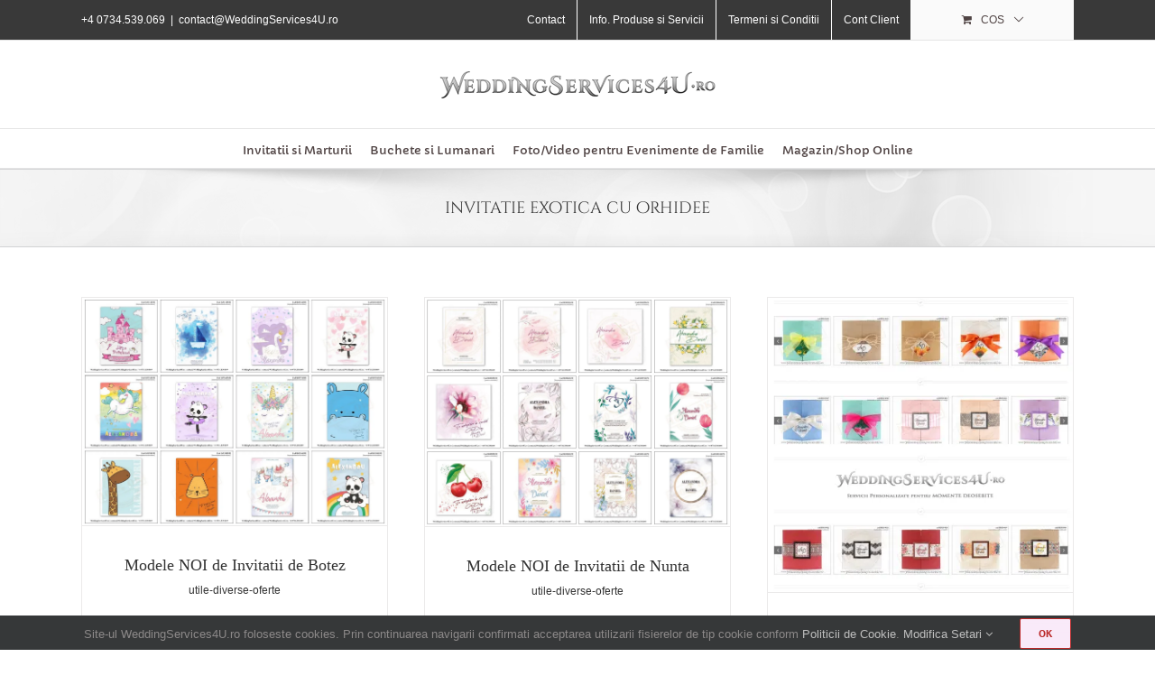

--- FILE ---
content_type: text/html; charset=UTF-8
request_url: https://weddingservices4u.ro/tag/invitatie-exotica-cu-orhidee/
body_size: 14113
content:
<!DOCTYPE html>
<html class="avada-html-layout-wide avada-html-header-position-top avada-html-is-archive" lang="ro-RO" prefix="og: http://ogp.me/ns# fb: http://ogp.me/ns/fb#">
<head>
<meta http-equiv="X-UA-Compatible" content="IE=edge" />
<meta http-equiv="Content-Type" content="text/html; charset=utf-8"/>
<meta name="viewport" content="width=device-width, initial-scale=1" />
<meta name='robots' content='index, follow, max-image-preview:large, max-snippet:-1, max-video-preview:-1' />
<!-- This site is optimized with the Yoast SEO plugin v26.5 - https://yoast.com/wordpress/plugins/seo/ -->
<title>invitatie exotica cu orhidee Archives | WeddingServices4U.ro</title>
<link rel="canonical" href="https://weddingservices4u.ro/tag/invitatie-exotica-cu-orhidee/" />
<meta property="og:locale" content="ro_RO" />
<meta property="og:type" content="article" />
<meta property="og:title" content="invitatie exotica cu orhidee Archives | WeddingServices4U.ro" />
<meta property="og:url" content="https://weddingservices4u.ro/tag/invitatie-exotica-cu-orhidee/" />
<meta property="og:site_name" content="WeddingServices4U.ro" />
<meta property="og:image" content="https://i0.wp.com/weddingservices4u.ro/ws4u/wp-content/uploads/2024/12/WeddingServices4U.ro-Servicii-Personalizate-pentru-Momente-Deosebite.jpg?fit=2000%2C1202&ssl=1" />
<meta property="og:image:width" content="2000" />
<meta property="og:image:height" content="1202" />
<meta property="og:image:type" content="image/jpeg" />
<meta name="twitter:card" content="summary_large_image" />
<script type="application/ld+json" class="yoast-schema-graph">{"@context":"https://schema.org","@graph":[{"@type":"CollectionPage","@id":"https://weddingservices4u.ro/tag/invitatie-exotica-cu-orhidee/","url":"https://weddingservices4u.ro/tag/invitatie-exotica-cu-orhidee/","name":"invitatie exotica cu orhidee Archives | WeddingServices4U.ro","isPartOf":{"@id":"https://weddingservices4u.ro/#website"},"primaryImageOfPage":{"@id":"https://weddingservices4u.ro/tag/invitatie-exotica-cu-orhidee/#primaryimage"},"image":{"@id":"https://weddingservices4u.ro/tag/invitatie-exotica-cu-orhidee/#primaryimage"},"thumbnailUrl":"https://i0.wp.com/weddingservices4u.ro/ws4u/wp-content/uploads/2022/03/%40-Invitatii-de-BOTEZ-Modele-NOI-01.jpg?fit=1403%2C1047&ssl=1","breadcrumb":{"@id":"https://weddingservices4u.ro/tag/invitatie-exotica-cu-orhidee/#breadcrumb"},"inLanguage":"ro-RO"},{"@type":"ImageObject","inLanguage":"ro-RO","@id":"https://weddingservices4u.ro/tag/invitatie-exotica-cu-orhidee/#primaryimage","url":"https://i0.wp.com/weddingservices4u.ro/ws4u/wp-content/uploads/2022/03/%40-Invitatii-de-BOTEZ-Modele-NOI-01.jpg?fit=1403%2C1047&ssl=1","contentUrl":"https://i0.wp.com/weddingservices4u.ro/ws4u/wp-content/uploads/2022/03/%40-Invitatii-de-BOTEZ-Modele-NOI-01.jpg?fit=1403%2C1047&ssl=1","width":1403,"height":1047},{"@type":"BreadcrumbList","@id":"https://weddingservices4u.ro/tag/invitatie-exotica-cu-orhidee/#breadcrumb","itemListElement":[{"@type":"ListItem","position":1,"name":"Prima pagină","item":"https://weddingservices4u.ro/"},{"@type":"ListItem","position":2,"name":"invitatie exotica cu orhidee"}]},{"@type":"WebSite","@id":"https://weddingservices4u.ro/#website","url":"https://weddingservices4u.ro/","name":"WeddingServices4U.ro","description":"Servicii Personalizate pentru Momente si Evenimente Deosebite","publisher":{"@id":"https://weddingservices4u.ro/#organization"},"potentialAction":[{"@type":"SearchAction","target":{"@type":"EntryPoint","urlTemplate":"https://weddingservices4u.ro/?s={search_term_string}"},"query-input":{"@type":"PropertyValueSpecification","valueRequired":true,"valueName":"search_term_string"}}],"inLanguage":"ro-RO"},{"@type":"Organization","@id":"https://weddingservices4u.ro/#organization","name":"WeddingServices4U.ro","url":"https://weddingservices4u.ro/","logo":{"@type":"ImageObject","inLanguage":"ro-RO","@id":"https://weddingservices4u.ro/#/schema/logo/image/","url":"https://i0.wp.com/weddingservices4u.ro/ws4u/wp-content/uploads/2024/12/WeddingServices4U.ro-Servicii-Personalizate-pentru-Momente-Deosebite.jpg?fit=2000%2C1202&ssl=1","contentUrl":"https://i0.wp.com/weddingservices4u.ro/ws4u/wp-content/uploads/2024/12/WeddingServices4U.ro-Servicii-Personalizate-pentru-Momente-Deosebite.jpg?fit=2000%2C1202&ssl=1","width":2000,"height":1202,"caption":"WeddingServices4U.ro"},"image":{"@id":"https://weddingservices4u.ro/#/schema/logo/image/"},"sameAs":["https://www.facebook.com/WeddingServices4U/","https://www.facebook.com/InvitatiiMarturiiNuntaBotez/","https://www.facebook.com/BucheteLumanariNuntaBotez/"]}]}</script>
<!-- / Yoast SEO plugin. -->
<link rel='dns-prefetch' href='//challenges.cloudflare.com' />
<link rel='preconnect' href='//i0.wp.com' />
<link rel="shortcut icon" href="https://weddingservices4u.ro/ws4u/wp-content/uploads/2015/12/ico.png" type="image/x-icon" />
<meta property="og:locale" content="ro_RO"/>
<meta property="og:type" content="article"/>
<meta property="og:site_name" content="WeddingServices4U.ro"/>
<meta property="og:title" content="invitatie exotica cu orhidee Archives | WeddingServices4U.ro"/>
<meta property="og:url" content="https://weddingservices4u.ro/modele-noi-de-invitatii-de-botez/"/>
<meta property="og:image" content="https://i0.wp.com/weddingservices4u.ro/ws4u/wp-content/uploads/2022/03/%40-Invitatii-de-BOTEZ-Modele-NOI-01.jpg?fit=1403%2C1047&ssl=1"/>
<meta property="og:image:width" content="1403"/>
<meta property="og:image:height" content="1047"/>
<meta property="og:image:type" content="image/jpeg"/>
<style id='wp-img-auto-sizes-contain-inline-css' type='text/css'>
img:is([sizes=auto i],[sizes^="auto," i]){contain-intrinsic-size:3000px 1500px}
/*# sourceURL=wp-img-auto-sizes-contain-inline-css */
</style>
<style id='woocommerce-inline-inline-css' type='text/css'>
.woocommerce form .form-row .required { visibility: visible; }
/*# sourceURL=woocommerce-inline-inline-css */
</style>
<!-- <link rel='stylesheet' id='brands-styles-css' href='https://weddingservices4u.ro/ws4u/wp-content/plugins/woocommerce/assets/css/brands.css?ver=10.3.6' type='text/css' media='all' /> -->
<!-- <link rel='stylesheet' id='fusion-dynamic-css-css' href='https://weddingservices4u.ro/ws4u/wp-content/uploads/fusion-styles/d18a7b2dbb87b991a74884788d73c4a3.min.css?ver=3.14' type='text/css' media='all' /> -->
<link rel="stylesheet" type="text/css" href="//weddingservices4u.ro/ws4u/wp-content/cache/wpfc-minified/2bqiplck/6ei9t.css" media="all"/>
<script src='//weddingservices4u.ro/ws4u/wp-content/cache/wpfc-minified/l1i5cjx1/6ei9t.js' type="text/javascript"></script>
<!-- <script type="text/javascript" src="https://weddingservices4u.ro/ws4u/wp-includes/js/jquery/jquery.min.js?ver=3.7.1" id="jquery-core-js"></script> -->
<!-- <script type="text/javascript" src="https://weddingservices4u.ro/ws4u/wp-content/plugins/woocommerce/assets/js/jquery-blockui/jquery.blockUI.min.js?ver=2.7.0-wc.10.3.6" id="wc-jquery-blockui-js" defer="defer" data-wp-strategy="defer"></script> -->
<script type="text/javascript" id="wc-add-to-cart-js-extra">
/* <![CDATA[ */
var wc_add_to_cart_params = {"ajax_url":"/ws4u/wp-admin/admin-ajax.php","wc_ajax_url":"/?wc-ajax=%%endpoint%%","i18n_view_cart":"Vezi Cosul","cart_url":"https://weddingservices4u.ro/cart/","is_cart":"","cart_redirect_after_add":"no"};
//# sourceURL=wc-add-to-cart-js-extra
/* ]]> */
</script>
<script src='//weddingservices4u.ro/ws4u/wp-content/cache/wpfc-minified/78lgtqnm/6ei9t.js' type="text/javascript"></script>
<!-- <script type="text/javascript" src="https://weddingservices4u.ro/ws4u/wp-content/plugins/woocommerce/assets/js/frontend/add-to-cart.min.js?ver=10.3.6" id="wc-add-to-cart-js" defer="defer" data-wp-strategy="defer"></script> -->
<!-- <script type="text/javascript" src="https://weddingservices4u.ro/ws4u/wp-content/plugins/woocommerce/assets/js/js-cookie/js.cookie.min.js?ver=2.1.4-wc.10.3.6" id="wc-js-cookie-js" defer="defer" data-wp-strategy="defer"></script> -->
<script type="text/javascript" id="woocommerce-js-extra">
/* <![CDATA[ */
var woocommerce_params = {"ajax_url":"/ws4u/wp-admin/admin-ajax.php","wc_ajax_url":"/?wc-ajax=%%endpoint%%","i18n_password_show":"Show password","i18n_password_hide":"Hide password"};
//# sourceURL=woocommerce-js-extra
/* ]]> */
</script>
<script src='//weddingservices4u.ro/ws4u/wp-content/cache/wpfc-minified/8kylq9ac/bn910.js' type="text/javascript"></script>
<!-- <script type="text/javascript" src="https://weddingservices4u.ro/ws4u/wp-content/plugins/woocommerce/assets/js/frontend/woocommerce.min.js?ver=10.3.6" id="woocommerce-js" defer="defer" data-wp-strategy="defer"></script> -->
<meta name="generator" content="performant-translations 1.2.0">
<!-- This code is added by Analytify (7.1.3) https://analytify.io/ !-->
<!-- <script async src="https://weddingservices4u.ro/ws4u/wp-content/uploads/analytify/8b88091c.js?id=G-JZHB9FB47D"></script> -->
<script>
window.dataLayer = window.dataLayer || [];
function gtag(){dataLayer.push(arguments);}
gtag('js', new Date());
const configuration = {"anonymize_ip":"true","forceSSL":"true","allow_display_features":"true","debug_mode":true};
const gaID = 'G-JZHB9FB47D';
gtag('config', gaID, configuration);
</script>
<!-- This code is added by Analytify (7.1.3) !--><style type="text/css" id="css-fb-visibility">@media screen and (max-width: 640px){.fusion-no-small-visibility{display:none !important;}body .sm-text-align-center{text-align:center !important;}body .sm-text-align-left{text-align:left !important;}body .sm-text-align-right{text-align:right !important;}body .sm-text-align-justify{text-align:justify !important;}body .sm-flex-align-center{justify-content:center !important;}body .sm-flex-align-flex-start{justify-content:flex-start !important;}body .sm-flex-align-flex-end{justify-content:flex-end !important;}body .sm-mx-auto{margin-left:auto !important;margin-right:auto !important;}body .sm-ml-auto{margin-left:auto !important;}body .sm-mr-auto{margin-right:auto !important;}body .fusion-absolute-position-small{position:absolute;top:auto;width:100%;}.awb-sticky.awb-sticky-small{ position: sticky; top: var(--awb-sticky-offset,0); }}@media screen and (min-width: 641px) and (max-width: 1024px){.fusion-no-medium-visibility{display:none !important;}body .md-text-align-center{text-align:center !important;}body .md-text-align-left{text-align:left !important;}body .md-text-align-right{text-align:right !important;}body .md-text-align-justify{text-align:justify !important;}body .md-flex-align-center{justify-content:center !important;}body .md-flex-align-flex-start{justify-content:flex-start !important;}body .md-flex-align-flex-end{justify-content:flex-end !important;}body .md-mx-auto{margin-left:auto !important;margin-right:auto !important;}body .md-ml-auto{margin-left:auto !important;}body .md-mr-auto{margin-right:auto !important;}body .fusion-absolute-position-medium{position:absolute;top:auto;width:100%;}.awb-sticky.awb-sticky-medium{ position: sticky; top: var(--awb-sticky-offset,0); }}@media screen and (min-width: 1025px){.fusion-no-large-visibility{display:none !important;}body .lg-text-align-center{text-align:center !important;}body .lg-text-align-left{text-align:left !important;}body .lg-text-align-right{text-align:right !important;}body .lg-text-align-justify{text-align:justify !important;}body .lg-flex-align-center{justify-content:center !important;}body .lg-flex-align-flex-start{justify-content:flex-start !important;}body .lg-flex-align-flex-end{justify-content:flex-end !important;}body .lg-mx-auto{margin-left:auto !important;margin-right:auto !important;}body .lg-ml-auto{margin-left:auto !important;}body .lg-mr-auto{margin-right:auto !important;}body .fusion-absolute-position-large{position:absolute;top:auto;width:100%;}.awb-sticky.awb-sticky-large{ position: sticky; top: var(--awb-sticky-offset,0); }}</style>	<noscript><style>.woocommerce-product-gallery{ opacity: 1 !important; }</style></noscript>
<script type="text/javascript">
var doc = document.documentElement;
doc.setAttribute( 'data-useragent', navigator.userAgent );
</script>
<style id='global-styles-inline-css' type='text/css'>
:root{--wp--preset--aspect-ratio--square: 1;--wp--preset--aspect-ratio--4-3: 4/3;--wp--preset--aspect-ratio--3-4: 3/4;--wp--preset--aspect-ratio--3-2: 3/2;--wp--preset--aspect-ratio--2-3: 2/3;--wp--preset--aspect-ratio--16-9: 16/9;--wp--preset--aspect-ratio--9-16: 9/16;--wp--preset--color--black: #000000;--wp--preset--color--cyan-bluish-gray: #abb8c3;--wp--preset--color--white: #ffffff;--wp--preset--color--pale-pink: #f78da7;--wp--preset--color--vivid-red: #cf2e2e;--wp--preset--color--luminous-vivid-orange: #ff6900;--wp--preset--color--luminous-vivid-amber: #fcb900;--wp--preset--color--light-green-cyan: #7bdcb5;--wp--preset--color--vivid-green-cyan: #00d084;--wp--preset--color--pale-cyan-blue: #8ed1fc;--wp--preset--color--vivid-cyan-blue: #0693e3;--wp--preset--color--vivid-purple: #9b51e0;--wp--preset--color--awb-color-1: rgba(255,255,255,1);--wp--preset--color--awb-color-2: rgba(246,246,246,1);--wp--preset--color--awb-color-3: rgba(235,234,234,1);--wp--preset--color--awb-color-4: rgba(224,222,222,1);--wp--preset--color--awb-color-5: rgba(160,206,78,1);--wp--preset--color--awb-color-6: rgba(116,116,116,1);--wp--preset--color--awb-color-7: rgba(191,43,93,1);--wp--preset--color--awb-color-8: rgba(51,51,51,1);--wp--preset--color--awb-color-custom-10: rgba(186,40,40,1);--wp--preset--color--awb-color-custom-11: rgba(191,191,191,1);--wp--preset--color--awb-color-custom-12: rgba(2,0,0,1);--wp--preset--color--awb-color-custom-13: rgba(248,248,248,1);--wp--preset--color--awb-color-custom-14: rgba(249,249,249,1);--wp--preset--color--awb-color-custom-15: rgba(54,56,57,1);--wp--preset--color--awb-color-custom-16: rgba(140,137,137,1);--wp--preset--color--awb-color-custom-17: rgba(235,234,234,0.8);--wp--preset--color--awb-color-custom-18: rgba(232,232,232,1);--wp--preset--gradient--vivid-cyan-blue-to-vivid-purple: linear-gradient(135deg,rgb(6,147,227) 0%,rgb(155,81,224) 100%);--wp--preset--gradient--light-green-cyan-to-vivid-green-cyan: linear-gradient(135deg,rgb(122,220,180) 0%,rgb(0,208,130) 100%);--wp--preset--gradient--luminous-vivid-amber-to-luminous-vivid-orange: linear-gradient(135deg,rgb(252,185,0) 0%,rgb(255,105,0) 100%);--wp--preset--gradient--luminous-vivid-orange-to-vivid-red: linear-gradient(135deg,rgb(255,105,0) 0%,rgb(207,46,46) 100%);--wp--preset--gradient--very-light-gray-to-cyan-bluish-gray: linear-gradient(135deg,rgb(238,238,238) 0%,rgb(169,184,195) 100%);--wp--preset--gradient--cool-to-warm-spectrum: linear-gradient(135deg,rgb(74,234,220) 0%,rgb(151,120,209) 20%,rgb(207,42,186) 40%,rgb(238,44,130) 60%,rgb(251,105,98) 80%,rgb(254,248,76) 100%);--wp--preset--gradient--blush-light-purple: linear-gradient(135deg,rgb(255,206,236) 0%,rgb(152,150,240) 100%);--wp--preset--gradient--blush-bordeaux: linear-gradient(135deg,rgb(254,205,165) 0%,rgb(254,45,45) 50%,rgb(107,0,62) 100%);--wp--preset--gradient--luminous-dusk: linear-gradient(135deg,rgb(255,203,112) 0%,rgb(199,81,192) 50%,rgb(65,88,208) 100%);--wp--preset--gradient--pale-ocean: linear-gradient(135deg,rgb(255,245,203) 0%,rgb(182,227,212) 50%,rgb(51,167,181) 100%);--wp--preset--gradient--electric-grass: linear-gradient(135deg,rgb(202,248,128) 0%,rgb(113,206,126) 100%);--wp--preset--gradient--midnight: linear-gradient(135deg,rgb(2,3,129) 0%,rgb(40,116,252) 100%);--wp--preset--font-size--small: 9.75px;--wp--preset--font-size--medium: 20px;--wp--preset--font-size--large: 19.5px;--wp--preset--font-size--x-large: 42px;--wp--preset--font-size--normal: 13px;--wp--preset--font-size--xlarge: 26px;--wp--preset--font-size--huge: 39px;--wp--preset--spacing--20: 0.44rem;--wp--preset--spacing--30: 0.67rem;--wp--preset--spacing--40: 1rem;--wp--preset--spacing--50: 1.5rem;--wp--preset--spacing--60: 2.25rem;--wp--preset--spacing--70: 3.38rem;--wp--preset--spacing--80: 5.06rem;--wp--preset--shadow--natural: 6px 6px 9px rgba(0, 0, 0, 0.2);--wp--preset--shadow--deep: 12px 12px 50px rgba(0, 0, 0, 0.4);--wp--preset--shadow--sharp: 6px 6px 0px rgba(0, 0, 0, 0.2);--wp--preset--shadow--outlined: 6px 6px 0px -3px rgb(255, 255, 255), 6px 6px rgb(0, 0, 0);--wp--preset--shadow--crisp: 6px 6px 0px rgb(0, 0, 0);}:where(.is-layout-flex){gap: 0.5em;}:where(.is-layout-grid){gap: 0.5em;}body .is-layout-flex{display: flex;}.is-layout-flex{flex-wrap: wrap;align-items: center;}.is-layout-flex > :is(*, div){margin: 0;}body .is-layout-grid{display: grid;}.is-layout-grid > :is(*, div){margin: 0;}:where(.wp-block-columns.is-layout-flex){gap: 2em;}:where(.wp-block-columns.is-layout-grid){gap: 2em;}:where(.wp-block-post-template.is-layout-flex){gap: 1.25em;}:where(.wp-block-post-template.is-layout-grid){gap: 1.25em;}.has-black-color{color: var(--wp--preset--color--black) !important;}.has-cyan-bluish-gray-color{color: var(--wp--preset--color--cyan-bluish-gray) !important;}.has-white-color{color: var(--wp--preset--color--white) !important;}.has-pale-pink-color{color: var(--wp--preset--color--pale-pink) !important;}.has-vivid-red-color{color: var(--wp--preset--color--vivid-red) !important;}.has-luminous-vivid-orange-color{color: var(--wp--preset--color--luminous-vivid-orange) !important;}.has-luminous-vivid-amber-color{color: var(--wp--preset--color--luminous-vivid-amber) !important;}.has-light-green-cyan-color{color: var(--wp--preset--color--light-green-cyan) !important;}.has-vivid-green-cyan-color{color: var(--wp--preset--color--vivid-green-cyan) !important;}.has-pale-cyan-blue-color{color: var(--wp--preset--color--pale-cyan-blue) !important;}.has-vivid-cyan-blue-color{color: var(--wp--preset--color--vivid-cyan-blue) !important;}.has-vivid-purple-color{color: var(--wp--preset--color--vivid-purple) !important;}.has-black-background-color{background-color: var(--wp--preset--color--black) !important;}.has-cyan-bluish-gray-background-color{background-color: var(--wp--preset--color--cyan-bluish-gray) !important;}.has-white-background-color{background-color: var(--wp--preset--color--white) !important;}.has-pale-pink-background-color{background-color: var(--wp--preset--color--pale-pink) !important;}.has-vivid-red-background-color{background-color: var(--wp--preset--color--vivid-red) !important;}.has-luminous-vivid-orange-background-color{background-color: var(--wp--preset--color--luminous-vivid-orange) !important;}.has-luminous-vivid-amber-background-color{background-color: var(--wp--preset--color--luminous-vivid-amber) !important;}.has-light-green-cyan-background-color{background-color: var(--wp--preset--color--light-green-cyan) !important;}.has-vivid-green-cyan-background-color{background-color: var(--wp--preset--color--vivid-green-cyan) !important;}.has-pale-cyan-blue-background-color{background-color: var(--wp--preset--color--pale-cyan-blue) !important;}.has-vivid-cyan-blue-background-color{background-color: var(--wp--preset--color--vivid-cyan-blue) !important;}.has-vivid-purple-background-color{background-color: var(--wp--preset--color--vivid-purple) !important;}.has-black-border-color{border-color: var(--wp--preset--color--black) !important;}.has-cyan-bluish-gray-border-color{border-color: var(--wp--preset--color--cyan-bluish-gray) !important;}.has-white-border-color{border-color: var(--wp--preset--color--white) !important;}.has-pale-pink-border-color{border-color: var(--wp--preset--color--pale-pink) !important;}.has-vivid-red-border-color{border-color: var(--wp--preset--color--vivid-red) !important;}.has-luminous-vivid-orange-border-color{border-color: var(--wp--preset--color--luminous-vivid-orange) !important;}.has-luminous-vivid-amber-border-color{border-color: var(--wp--preset--color--luminous-vivid-amber) !important;}.has-light-green-cyan-border-color{border-color: var(--wp--preset--color--light-green-cyan) !important;}.has-vivid-green-cyan-border-color{border-color: var(--wp--preset--color--vivid-green-cyan) !important;}.has-pale-cyan-blue-border-color{border-color: var(--wp--preset--color--pale-cyan-blue) !important;}.has-vivid-cyan-blue-border-color{border-color: var(--wp--preset--color--vivid-cyan-blue) !important;}.has-vivid-purple-border-color{border-color: var(--wp--preset--color--vivid-purple) !important;}.has-vivid-cyan-blue-to-vivid-purple-gradient-background{background: var(--wp--preset--gradient--vivid-cyan-blue-to-vivid-purple) !important;}.has-light-green-cyan-to-vivid-green-cyan-gradient-background{background: var(--wp--preset--gradient--light-green-cyan-to-vivid-green-cyan) !important;}.has-luminous-vivid-amber-to-luminous-vivid-orange-gradient-background{background: var(--wp--preset--gradient--luminous-vivid-amber-to-luminous-vivid-orange) !important;}.has-luminous-vivid-orange-to-vivid-red-gradient-background{background: var(--wp--preset--gradient--luminous-vivid-orange-to-vivid-red) !important;}.has-very-light-gray-to-cyan-bluish-gray-gradient-background{background: var(--wp--preset--gradient--very-light-gray-to-cyan-bluish-gray) !important;}.has-cool-to-warm-spectrum-gradient-background{background: var(--wp--preset--gradient--cool-to-warm-spectrum) !important;}.has-blush-light-purple-gradient-background{background: var(--wp--preset--gradient--blush-light-purple) !important;}.has-blush-bordeaux-gradient-background{background: var(--wp--preset--gradient--blush-bordeaux) !important;}.has-luminous-dusk-gradient-background{background: var(--wp--preset--gradient--luminous-dusk) !important;}.has-pale-ocean-gradient-background{background: var(--wp--preset--gradient--pale-ocean) !important;}.has-electric-grass-gradient-background{background: var(--wp--preset--gradient--electric-grass) !important;}.has-midnight-gradient-background{background: var(--wp--preset--gradient--midnight) !important;}.has-small-font-size{font-size: var(--wp--preset--font-size--small) !important;}.has-medium-font-size{font-size: var(--wp--preset--font-size--medium) !important;}.has-large-font-size{font-size: var(--wp--preset--font-size--large) !important;}.has-x-large-font-size{font-size: var(--wp--preset--font-size--x-large) !important;}
/*# sourceURL=global-styles-inline-css */
</style>
</head>
<body class="archive tag tag-invitatie-exotica-cu-orhidee tag-2743 wp-theme-Avada theme-Avada woocommerce-no-js fusion-image-hovers fusion-pagination-sizing fusion-button_type-flat fusion-button_span-no fusion-button_gradient-linear avada-image-rollover-circle-yes avada-image-rollover-no fusion-has-button-gradient fusion-body ltr fusion-sticky-header no-tablet-sticky-header no-mobile-sticky-header no-mobile-slidingbar fusion-disable-outline fusion-sub-menu-fade mobile-logo-pos-center layout-wide-mode avada-has-boxed-modal-shadow-none layout-scroll-offset-full avada-has-zero-margin-offset-top fusion-top-header menu-text-align-center fusion-woo-product-design-clean fusion-woo-shop-page-columns-6 fusion-woo-related-columns-4 fusion-woo-archive-page-columns-3 fusion-woocommerce-equal-heights avada-has-woo-gallery-disabled woo-sale-badge-circle woo-outofstock-badge-top_bar mobile-menu-design-modern fusion-show-pagination-text fusion-header-layout-v5 avada-responsive avada-footer-fx-none avada-menu-highlight-style-bar fusion-search-form-classic fusion-main-menu-search-dropdown fusion-avatar-square avada-sticky-shrinkage avada-dropdown-styles avada-blog-layout-grid avada-blog-archive-layout-grid avada-header-shadow-no avada-menu-icon-position-left avada-has-megamenu-shadow avada-has-mainmenu-dropdown-divider avada-has-mobile-menu-search avada-has-breadcrumb-mobile-hidden avada-has-page-title-mobile-height-auto avada-has-pagetitlebar-retina-bg-image avada-has-titlebar-bar_and_content avada-has-pagination-padding avada-flyout-menu-direction-fade avada-ec-views-v1" data-awb-post-id="25477">
<a class="skip-link screen-reader-text" href="#content">Skip to content</a>
<div id="boxed-wrapper">
<div id="wrapper" class="fusion-wrapper">
<div id="home" style="position:relative;top:-1px;"></div>
<header class="fusion-header-wrapper">
<div class="fusion-header-v5 fusion-logo-alignment fusion-logo-center fusion-sticky-menu-1 fusion-sticky-logo- fusion-mobile-logo- fusion-sticky-menu-only fusion-header-menu-align-center fusion-mobile-menu-design-modern">
<div class="fusion-secondary-header">
<div class="fusion-row">
<div class="fusion-alignleft">
<div class="fusion-contact-info"><span class="fusion-contact-info-phone-number">+4 0734.539.069</span><span class="fusion-header-separator">|</span><span class="fusion-contact-info-email-address"><a href="mailto:con&#116;&#97;ct&#64;W&#101;d&#100;&#105;n&#103;S&#101;rvi&#99;e&#115;4&#85;.ro">con&#116;&#97;ct&#64;W&#101;d&#100;&#105;n&#103;S&#101;rvi&#99;e&#115;4&#85;.ro</a></span></div>			</div>
<div class="fusion-alignright">
<nav class="fusion-secondary-menu" role="navigation" aria-label="Secondary Menu"><ul id="menu-top" class="menu"><li  id="menu-item-1325"  class="menu-item menu-item-type-post_type menu-item-object-page menu-item-1325"  data-item-id="1325"><a  href="https://weddingservices4u.ro/contact/" class="fusion-bar-highlight"><span class="menu-text">Contact</span></a></li><li  id="menu-item-11902"  class="menu-item menu-item-type-custom menu-item-object-custom menu-item-11902"  data-item-id="11902"><a  href="https://weddingservices4u.ro/info-produse-si-servicii/" class="fusion-bar-highlight"><span class="menu-text">Info. Produse si Servicii</span></a></li><li  id="menu-item-1338"  class="menu-item menu-item-type-custom menu-item-object-custom menu-item-1338"  data-item-id="1338"><a  href="https://weddingservices4u.ro/tc/" class="fusion-bar-highlight"><span class="menu-text">Termeni si Conditii</span></a></li><li class="menu-item fusion-dropdown-menu menu-item-has-children fusion-custom-menu-item fusion-menu-login-box"><a href="https://weddingservices4u.ro/my-account/" aria-haspopup="true" class="fusion-bar-highlight"><span class="menu-text">Cont Client</span></a><div class="fusion-custom-menu-item-contents"><form action="https://weddingservices4u.ro/ws4u/wp-login.php" name="loginform" method="post"><p><input type="text" class="input-text" name="log" id="username-top-693e0b0c88c9e" value="" placeholder="Username" /></p><p><input type="password" class="input-text" name="pwd" id="password-top-693e0b0c88c9e" value="" placeholder="Password" /></p><p class="fusion-remember-checkbox"><label for="fusion-menu-login-box-rememberme-top-693e0b0c88c9e"><input name="rememberme" type="checkbox" id="fusion-menu-login-box-rememberme" value="forever"> Tine-ma minte</label></p><input type="hidden" name="fusion_woo_login_box" value="true" /><p class="fusion-login-box-submit"><input type="submit" name="wp-submit" id="wp-submit-top-693e0b0c88c9e" class="button button-small default comment-submit" value="Autentificare"><input type="hidden" name="redirect" value=""></p></form><a class="fusion-menu-login-box-register" href="https://weddingservices4u.ro/my-account/" title="Register">Register</a></div></li><li class="fusion-custom-menu-item fusion-menu-cart fusion-secondary-menu-cart"><a class="fusion-secondary-menu-icon fusion-bar-highlight" href="https://weddingservices4u.ro/cart/"><span class="menu-text" aria-label="Vezi Cosul">Cos</span></a></li></ul></nav><nav class="fusion-mobile-nav-holder fusion-mobile-menu-text-align-center" aria-label="Secondary Mobile Menu"></nav>			</div>
</div>
</div>
<div class="fusion-header-sticky-height"></div>
<div class="fusion-sticky-header-wrapper"> <!-- start fusion sticky header wrapper -->
<div class="fusion-header">
<div class="fusion-row">
<div class="fusion-logo" data-margin-top="31px" data-margin-bottom="31px" data-margin-left="0px" data-margin-right="0px">
<a class="fusion-logo-link"  href="https://weddingservices4u.ro/" >
<!-- standard logo -->
<img src="https://weddingservices4u.ro/ws4u/wp-content/uploads/2015/12/WeddingServices4U-logo-35px.png" srcset="https://weddingservices4u.ro/ws4u/wp-content/uploads/2015/12/WeddingServices4U-logo-35px.png 1x, https://weddingservices4u.ro/ws4u/wp-content/uploads/2015/12/WeddingServices4U-logo-70px.png 2x" width="312" height="35" style="max-height:35px;height:auto;" alt="WeddingServices4U.ro Logo" data-retina_logo_url="https://weddingservices4u.ro/ws4u/wp-content/uploads/2015/12/WeddingServices4U-logo-70px.png" class="fusion-standard-logo" />
</a>
</div>
<div class="fusion-mobile-menu-icons">
<a href="#" class="fusion-icon awb-icon-bars" aria-label="Toggle mobile menu" aria-expanded="false"></a>
<a href="#" class="fusion-icon awb-icon-search" aria-label="Toggle mobile search"></a>
</div>
</div>
</div>
<div class="fusion-secondary-main-menu">
<div class="fusion-row">
<nav class="fusion-main-menu" aria-label="Main Menu"><ul id="menu-main" class="fusion-menu"><li  id="menu-item-1326"  class="menu-item menu-item-type-custom menu-item-object-custom menu-item-1326"  data-item-id="1326"><a  href="https://weddingservices4u.ro/invitatii-si-marturii-pentru-nunta-si-botez/" class="fusion-bar-highlight"><span class="menu-text">Invitatii si Marturii</span></a></li><li  id="menu-item-1327"  class="menu-item menu-item-type-custom menu-item-object-custom menu-item-1327"  data-item-id="1327"><a  href="https://weddingservices4u.ro/buchete-lumanari-si-decoratiuni-florale-pentru-nunta-si-botez/" class="fusion-bar-highlight"><span class="menu-text">Buchete si Lumanari</span></a></li><li  id="menu-item-1328"  class="menu-item menu-item-type-custom menu-item-object-custom menu-item-1328"  data-item-id="1328"><a  href="https://weddingservices4u.ro/servicii-foto-video-nunta-botez-alte-evenimente/" class="fusion-bar-highlight"><span class="menu-text">Foto/Video pentru Evenimente de Familie</span></a></li><li  id="menu-item-22498"  class="menu-item menu-item-type-custom menu-item-object-custom menu-item-22498"  data-item-id="22498"><a  href="https://weddingservices4u.ro/invitatii-si-marturii-pentru-nunta-si-botez/" class="fusion-bar-highlight"><span class="menu-text">Magazin/Shop Online</span></a></li></ul></nav><nav class="fusion-main-menu fusion-sticky-menu" aria-label="Main Menu Sticky"><ul id="menu-main-1" class="fusion-menu"><li   class="menu-item menu-item-type-custom menu-item-object-custom menu-item-1326"  data-item-id="1326"><a  href="https://weddingservices4u.ro/invitatii-si-marturii-pentru-nunta-si-botez/" class="fusion-bar-highlight"><span class="menu-text">Invitatii si Marturii</span></a></li><li   class="menu-item menu-item-type-custom menu-item-object-custom menu-item-1327"  data-item-id="1327"><a  href="https://weddingservices4u.ro/buchete-lumanari-si-decoratiuni-florale-pentru-nunta-si-botez/" class="fusion-bar-highlight"><span class="menu-text">Buchete si Lumanari</span></a></li><li   class="menu-item menu-item-type-custom menu-item-object-custom menu-item-1328"  data-item-id="1328"><a  href="https://weddingservices4u.ro/servicii-foto-video-nunta-botez-alte-evenimente/" class="fusion-bar-highlight"><span class="menu-text">Foto/Video pentru Evenimente de Familie</span></a></li><li   class="menu-item menu-item-type-custom menu-item-object-custom menu-item-22498"  data-item-id="22498"><a  href="https://weddingservices4u.ro/invitatii-si-marturii-pentru-nunta-si-botez/" class="fusion-bar-highlight"><span class="menu-text">Magazin/Shop Online</span></a></li></ul></nav><div class="fusion-mobile-navigation"><ul id="menu-main-2" class="fusion-mobile-menu"><li   class="menu-item menu-item-type-custom menu-item-object-custom menu-item-1326"  data-item-id="1326"><a  href="https://weddingservices4u.ro/invitatii-si-marturii-pentru-nunta-si-botez/" class="fusion-bar-highlight"><span class="menu-text">Invitatii si Marturii</span></a></li><li   class="menu-item menu-item-type-custom menu-item-object-custom menu-item-1327"  data-item-id="1327"><a  href="https://weddingservices4u.ro/buchete-lumanari-si-decoratiuni-florale-pentru-nunta-si-botez/" class="fusion-bar-highlight"><span class="menu-text">Buchete si Lumanari</span></a></li><li   class="menu-item menu-item-type-custom menu-item-object-custom menu-item-1328"  data-item-id="1328"><a  href="https://weddingservices4u.ro/servicii-foto-video-nunta-botez-alte-evenimente/" class="fusion-bar-highlight"><span class="menu-text">Foto/Video pentru Evenimente de Familie</span></a></li><li   class="menu-item menu-item-type-custom menu-item-object-custom menu-item-22498"  data-item-id="22498"><a  href="https://weddingservices4u.ro/invitatii-si-marturii-pentru-nunta-si-botez/" class="fusion-bar-highlight"><span class="menu-text">Magazin/Shop Online</span></a></li></ul></div>
<nav class="fusion-mobile-nav-holder fusion-mobile-menu-text-align-center" aria-label="Main Menu Mobile"></nav>
<nav class="fusion-mobile-nav-holder fusion-mobile-menu-text-align-center fusion-mobile-sticky-nav-holder" aria-label="Main Menu Mobile Sticky"></nav>
<div class="fusion-clearfix"></div>
<div class="fusion-mobile-menu-search">
<form role="search" class="searchform fusion-search-form  fusion-search-form-classic" method="get" action="https://weddingservices4u.ro/">
<div class="fusion-search-form-content">
<div class="fusion-search-field search-field">
<label><span class="screen-reader-text">Cauta in WebSite dupa Cuvinte Cheie</span>
<input type="search" value="" name="s" class="s" placeholder="Cautare..." required aria-required="true" aria-label="Cautare..."/>
</label>
</div>
<div class="fusion-search-button search-button">
<input type="submit" class="fusion-search-submit searchsubmit" aria-label="Cauta" value="&#xf002;" />
</div>
<input type="hidden" value="product" name="post_type" />
</div>
</form>
</div>
</div>
</div>
</div> <!-- end fusion sticky header wrapper -->
</div>
<div class="fusion-clearfix"></div>
</header>
<div id="sliders-container" class="fusion-slider-visibility">
</div>
<section class="avada-page-titlebar-wrapper" aria-label="Page Title Bar">
<div class="fusion-page-title-bar fusion-page-title-bar-breadcrumbs fusion-page-title-bar-center">
<div class="fusion-page-title-row">
<div class="fusion-page-title-wrapper">
<div class="fusion-page-title-captions">
<h1 class="entry-title">invitatie exotica cu orhidee</h1>
</div>
</div>
</div>
</div>
</section>
<main id="main" class="clearfix ">
<div class="fusion-row" style="">
<section id="content" class=" full-width" style="width: 100%;">
<div id="posts-container" class="fusion-blog-archive fusion-blog-layout-grid-wrapper fusion-clearfix">
<div class="fusion-posts-container fusion-blog-layout-grid fusion-blog-layout-grid-3 isotope fusion-posts-container-infinite fusion-posts-container-load-more fusion-blog-layout-center" data-pages="1">
<article id="post-25477" class="fusion-post-grid  post fusion-clearfix post-25477 type-post status-publish format-standard has-post-thumbnail hentry category-utile-diverse-oferte tag-botez tag-botez-alb tag-botez-aramiu tag-botez-cappucino tag-botez-caramiziu tag-botez-ciclam tag-botez-clasic tag-botez-crem tag-botez-cu-crenguta-cu-lamai tag-botez-cu-floarea-soarelui tag-botez-cu-lamaie tag-botez-cu-levantica tag-botez-cu-orhidee tag-botez-cu-orhidee-ciclam tag-botez-cu-pene-de-paun tag-botez-cu-stil tag-botez-deluxe tag-botez-exotic tag-botez-exotic-cu-orhidee tag-botez-exotic-cu-pene-de-paun tag-botez-exotic-cu-phalaenopsis tag-botez-grena tag-botez-lila tag-botez-mov tag-botez-popular tag-botez-retro tag-botez-retro-cu-floarea-soarelui tag-botez-retro-cu-model-traditional tag-botez-romanesc tag-botez-rustic tag-botez-sidef tag-botez-traditional tag-botez-turcoaz tag-botez-vip tag-carton-special-invitatie tag-carton-special-invitatii tag-crenguta-cu-lamai tag-crenguta-cu-lamai-botez tag-crenguta-cu-lamai-nunta tag-dantela-botez tag-dantela-nunta tag-floarea-soarelui tag-floarea-soarelui-botez tag-floarea-soarelui-nunta tag-grafica-cu-trandafiri tag-invitati-bej tag-invitatie tag-invitatie-aramie tag-invitatie-artizanala tag-invitatie-botez tag-invitatie-botez-popular tag-invitatie-botez-traditional tag-invitatie-cappucino tag-invitatie-caramizie tag-invitatie-clasica tag-invitatie-clasica-cu-trandafiri tag-invitatie-clasica-de-botez tag-invitatie-clasica-de-nunta tag-invitatie-classica tag-invitatie-cu-crenguta-cu-lamai tag-invitatie-cu-dantela tag-invitatie-cu-floarea-soarelui tag-invitatie-cu-lamaie tag-invitatie-cu-levantica tag-invitatie-cu-model-popular tag-invitatie-cu-model-traditional tag-invitatie-cu-model-traditional-romanesc tag-invitatie-cu-motive-traditionale tag-invitatie-cu-orhidee tag-invitatie-cu-orhidee-ciclam tag-invitatie-cu-pene-de-paun tag-invitatie-cu-trandafiri tag-invitatie-de-botez tag-invitatie-de-botez-cu-crenguta-cu-lamai tag-invitatie-de-botez-cu-dantela tag-invitatie-de-botez-cu-floarea-soarelui tag-invitatie-de-botez-cu-lamaie tag-invitatie-de-botez-cu-levantica tag-invitatie-de-botez-cu-orhidee tag-invitatie-de-botez-cu-orhidee-ciclam tag-invitatie-de-botez-cu-pene-de-paun tag-invitatie-de-nunta tag-invitatie-de-nunta-cu-dantela tag-invitatie-de-nunta-retro tag-invitatie-de-nunta-retro-cu-floarea-soarelui tag-invitatie-de-nunta-retro-cu-model-traditional tag-invitatie-deluxe tag-invitatie-deosebita tag-invitatie-exotica tag-invitatie-exotica-cu-orhidee tag-invitatie-exotica-cu-pene-de-paun tag-invitatie-exotica-cu-phalaenopsis tag-invitatie-grena tag-invitatie-handmade tag-invitatie-lila tag-invitatie-model-deosebit tag-invitatie-model-popular tag-invitatie-model-traditional tag-invitatie-nunta tag-invitatie-nunta-cu-crenguta-cu-lamai tag-invitatie-nunta-cu-floarea-soarelui tag-invitatie-nunta-cu-lamaie tag-invitatie-nunta-cu-levantica tag-invitatie-nunta-cu-orhidee tag-invitatie-nunta-cu-orhidee-ciclam tag-invitatie-nunta-cu-pene-de-paun tag-invitatie-nunta-populara tag-invitatie-nunta-traditionala tag-invitatie-populara tag-invitatie-retro tag-invitatie-retro-botez tag-invitatie-retro-botez-cu-floarea-soarelui tag-invitatie-retro-botez-cu-model-traditional tag-invitatie-retro-cu-floarea-soarelui tag-invitatie-retro-cu-model-traditional tag-invitatie-retro-cu-trandafiri tag-invitatie-retro-de-botez tag-invitatie-retro-de-botez-cu-floarea-soarelui tag-invitatie-retro-de-botez-cu-model-traditional tag-invitatie-retro-nunta tag-invitatie-retro-nunta-cu-floarea-soarelui tag-invitatie-retro-nunta-cu-model-traditional tag-invitatie-rustica tag-invitatie-sidefta tag-invitatie-traditionala tag-invitatie-traditionala-botez tag-invitatie-traditionala-nunta tag-invitatie-trandafir tag-invitatie-turcoa tag-invitatie-turcoaz tag-invitatie-unicat tag-invitatie-vintage tag-invitatie-vintage-cu-trandafiri tag-invitatii tag-invitatii-arami tag-invitatii-artizanale tag-invitatii-bej tag-invitatii-botez tag-invitatii-botez-retro tag-invitatii-botez-retro-cu-floarea-soarelui tag-invitatii-botez-retro-cu-model-traditional tag-invitatii-botez-traditionale tag-invitatii-cappucino tag-invitatii-caramizii tag-invitatii-clasice tag-invitatii-clasice-cu-trandafiri tag-invitatii-clasice-de-botez tag-invitatii-clasice-de-nunta tag-invitatii-cu-crenguta-cu-lamai tag-invitatii-cu-dantela tag-invitatii-cu-floarea-soarelui tag-invitatii-cu-lamaie tag-invitatii-cu-levantica tag-invitatii-cu-model-traditional tag-invitatii-cu-model-traditional-romanesc tag-invitatii-cu-motive-traditionale tag-invitatii-cu-orhidee tag-invitatii-cu-orhidee-ciclam tag-invitatii-cu-pene-de-paun tag-invitatii-cu-trandafiri tag-invitatii-de-botez tag-invitatii-de-botez-cu-crenguta-cu-lamai tag-invitatii-de-botez-cu-dantela tag-invitatii-de-botez-cu-floarea-soarelui tag-invitatii-de-botez-cu-lamaie tag-invitatii-de-botez-cu-levantica tag-invitatii-de-botez-cu-orhidee tag-invitatii-de-botez-cu-orhidee-ciclam tag-invitatii-de-botez-cu-pene-de-paun tag-invitatii-de-nunta tag-invitatii-de-nunta-cu-dantela tag-invitatii-de-nunta-retro tag-invitatii-de-nunta-retro-cu-floarea-soarelui tag-invitatii-de-nunta-retro-cu-model-traditional tag-invitatii-deluxe tag-invitatii-deosebite tag-invitatii-exotice tag-invitatii-exotice-cu-orhidee tag-invitatii-exotice-cu-pene-de-paun tag-invitatii-exotice-cu-phalaenopsis tag-invitatii-grena tag-invitatii-handmade tag-invitatii-lila tag-invitatii-model-deosebit tag-invitatii-nunta tag-invitatii-nunta-cu-crenguta-cu-lamai tag-invitatii-nunta-cu-floarea-soarelui tag-invitatii-nunta-cu-lamaie tag-invitatii-nunta-cu-levantica tag-invitatii-nunta-cu-orhidee tag-invitatii-nunta-cu-orhidee-ciclam tag-invitatii-nunta-cu-pene-de-paun tag-invitatii-nunta-retro tag-invitatii-nunta-retro-cu-floarea-soarelui tag-invitatii-nunta-retro-cu-model-traditional tag-invitatii-nunta-traditionale tag-invitatii-retro tag-invitatii-retro-cu-floarea-soarelui tag-invitatii-retro-cu-model-traditional tag-invitatii-retro-de-botez tag-invitatii-retro-de-botez-cu-floarea-soarelui tag-invitatii-retro-de-botez-cu-model-traditional tag-invitatii-rustice tag-invitatii-sidefate tag-invitatii-traditionale tag-invitatii-traditionale-botez tag-invitatii-traditionale-nunta tag-invitatii-trandafir tag-invitatii-turcoaz tag-invitatii-unicat tag-lamaie tag-lamaie-botez tag-lamaie-nunta tag-levantica tag-levantica-botez tag-levantica-nunta tag-model-botez-popular tag-model-botez-romanesc tag-model-botez-traditional tag-model-invitatie-cu-trandafiri tag-model-invitatii-cu-trandafiri tag-model-nunta-populara tag-model-nunta-romaneasca tag-model-nunta-traditional tag-model-nunta-traditionala tag-model-popular-botez tag-model-popular-nunta tag-model-popular-romanesc tag-model-traditional tag-model-traditional-botez tag-model-traditional-nunta tag-motive-traditionale tag-motive-traditionale-romanesti tag-nunta tag-nunta-alba tag-nunta-aramie tag-nunta-cappucino tag-nunta-caramizie tag-nunta-ciclam tag-nunta-clasica tag-nunta-crem tag-nunta-cu-crenguta-cu-lamai tag-nunta-cu-floarea-soarelui tag-nunta-cu-lamaie tag-nunta-cu-levantica tag-nunta-cu-orhidee tag-nunta-cu-orhidee-ciclam tag-nunta-cu-pene-de-paun tag-nunta-cu-stil tag-nunta-deluxe tag-nunta-exotica tag-nunta-exotica-cu-orhidee tag-nunta-exotica-cu-pene-de-paun tag-nunta-exotica-cu-phalaenopsis tag-nunta-grena tag-nunta-lila tag-nunta-mov tag-nunta-populara tag-nunta-retro tag-nunta-retro-cu-floarea-soarelui tag-nunta-retro-cu-model-traditional tag-nunta-romaneasca tag-nunta-rustica tag-nunta-sidef tag-nunta-traditionala tag-nunta-turcoaz tag-nunta-vip tag-nunti-exotice tag-nunti-exotice-cu-orhidee tag-nunti-exotice-cu-pene-de-paun tag-nunti-exotice-cu-phalaenopsis tag-orhidee tag-orhidee-botez tag-orhidee-ciclam tag-orhidee-ciclam-botez tag-orhidee-ciclam-nunta tag-orhidee-nunta tag-pene-de-paun tag-pene-de-paun-botez tag-pene-de-paun-nunta tag-phalaenopsis tag-phalaenopsis-botez tag-phalaenopsis-nunta tag-tematica-popular-romaneasca tag-tematica-populara tag-tematica-traditional-romaneasca tag-tematica-traditionala tag-trandafiri-botez tag-trandafiri-nunta">
<div class="fusion-post-wrapper">
<div class="fusion-flexslider flexslider fusion-flexslider-loading fusion-post-slideshow">
<ul class="slides">
<li><div  class="fusion-image-wrapper" aria-haspopup="true">
<a href="https://weddingservices4u.ro/modele-noi-de-invitatii-de-botez/" aria-label="Modele NOI de Invitatii de Botez">
<img width="1403" height="1047" src="data:image/svg+xml,%3Csvg%20xmlns%3D%27http%3A%2F%2Fwww.w3.org%2F2000%2Fsvg%27%20width%3D%271403%27%20height%3D%271047%27%20viewBox%3D%270%200%201403%201047%27%3E%3Crect%20width%3D%271403%27%20height%3D%271047%27%20fill-opacity%3D%220%22%2F%3E%3C%2Fsvg%3E" class="attachment-full size-full lazyload wp-post-image" alt="" decoding="async" fetchpriority="high" data-orig-src="https://i0.wp.com/weddingservices4u.ro/ws4u/wp-content/uploads/2022/03/%40-Invitatii-de-BOTEZ-Modele-NOI-01.jpg?fit=1403%2C1047&amp;ssl=1" />			</a>
</div>
</li>
</ul>
</div>
<div class="fusion-post-content-wrapper">
<div class="fusion-post-content post-content">
<h2 class="entry-title fusion-post-title"><a href="https://weddingservices4u.ro/modele-noi-de-invitatii-de-botez/">Modele NOI de Invitatii de Botez</a></h2>
<p class="fusion-single-line-meta"><span class="vcard rich-snippet-hidden"><span class="fn"><a href="https://weddingservices4u.ro/author/admin/" title="Articole de ws4u" rel="author">ws4u</a></span></span><span class="updated rich-snippet-hidden">2023-01-16T13:47:44+02:00</span><a href="https://weddingservices4u.ro/category/utile-diverse-oferte/" rel="category tag">utile-diverse-oferte</a><span class="fusion-inline-sep">|</span></p>
<div class="fusion-content-sep sep-double sep-solid"></div>
<div class="fusion-post-content-container">
<p>Modele Noi de Invitatii de Botez create special pentru Tine!</p>					</div>
</div>
<div class="fusion-meta-info">
<div class="fusion-aligncenter">
<a href="https://weddingservices4u.ro/modele-noi-de-invitatii-de-botez/" class="fusion-read-more" aria-label="More on Modele NOI de Invitatii de Botez">
Vezi TOT										</a>
</div>
</div>
</div>
</div>
</article>
<article id="post-24849" class="fusion-post-grid  post fusion-clearfix post-24849 type-post status-publish format-standard has-post-thumbnail hentry category-utile-diverse-oferte tag-botez tag-botez-alb tag-botez-aramiu tag-botez-cappucino tag-botez-caramiziu tag-botez-ciclam tag-botez-clasic tag-botez-crem tag-botez-cu-crenguta-cu-lamai tag-botez-cu-floarea-soarelui tag-botez-cu-lamaie tag-botez-cu-levantica tag-botez-cu-orhidee tag-botez-cu-orhidee-ciclam tag-botez-cu-pene-de-paun tag-botez-cu-stil tag-botez-deluxe tag-botez-exotic tag-botez-exotic-cu-orhidee tag-botez-exotic-cu-pene-de-paun tag-botez-exotic-cu-phalaenopsis tag-botez-grena tag-botez-lila tag-botez-mov tag-botez-popular tag-botez-retro tag-botez-retro-cu-floarea-soarelui tag-botez-retro-cu-model-traditional tag-botez-romanesc tag-botez-rustic tag-botez-sidef tag-botez-traditional tag-botez-turcoaz tag-botez-vip tag-carton-special-invitatie tag-carton-special-invitatii tag-crenguta-cu-lamai tag-crenguta-cu-lamai-botez tag-crenguta-cu-lamai-nunta tag-dantela-botez tag-dantela-nunta tag-floarea-soarelui tag-floarea-soarelui-botez tag-floarea-soarelui-nunta tag-grafica-cu-trandafiri tag-invitati-bej tag-invitatie tag-invitatie-aramie tag-invitatie-artizanala tag-invitatie-botez tag-invitatie-botez-popular tag-invitatie-botez-traditional tag-invitatie-cappucino tag-invitatie-caramizie tag-invitatie-clasica tag-invitatie-clasica-cu-trandafiri tag-invitatie-clasica-de-botez tag-invitatie-clasica-de-nunta tag-invitatie-classica tag-invitatie-cu-crenguta-cu-lamai tag-invitatie-cu-dantela tag-invitatie-cu-floarea-soarelui tag-invitatie-cu-lamaie tag-invitatie-cu-levantica tag-invitatie-cu-model-popular tag-invitatie-cu-model-traditional tag-invitatie-cu-model-traditional-romanesc tag-invitatie-cu-motive-traditionale tag-invitatie-cu-orhidee tag-invitatie-cu-orhidee-ciclam tag-invitatie-cu-pene-de-paun tag-invitatie-cu-trandafiri tag-invitatie-de-botez tag-invitatie-de-botez-cu-crenguta-cu-lamai tag-invitatie-de-botez-cu-dantela tag-invitatie-de-botez-cu-floarea-soarelui tag-invitatie-de-botez-cu-lamaie tag-invitatie-de-botez-cu-levantica tag-invitatie-de-botez-cu-orhidee tag-invitatie-de-botez-cu-orhidee-ciclam tag-invitatie-de-botez-cu-pene-de-paun tag-invitatie-de-nunta tag-invitatie-de-nunta-cu-dantela tag-invitatie-de-nunta-retro tag-invitatie-de-nunta-retro-cu-floarea-soarelui tag-invitatie-de-nunta-retro-cu-model-traditional tag-invitatie-deluxe tag-invitatie-deosebita tag-invitatie-exotica tag-invitatie-exotica-cu-orhidee tag-invitatie-exotica-cu-pene-de-paun tag-invitatie-exotica-cu-phalaenopsis tag-invitatie-grena tag-invitatie-handmade tag-invitatie-lila tag-invitatie-model-deosebit tag-invitatie-model-popular tag-invitatie-model-traditional tag-invitatie-nunta tag-invitatie-nunta-cu-crenguta-cu-lamai tag-invitatie-nunta-cu-floarea-soarelui tag-invitatie-nunta-cu-lamaie tag-invitatie-nunta-cu-levantica tag-invitatie-nunta-cu-orhidee tag-invitatie-nunta-cu-orhidee-ciclam tag-invitatie-nunta-cu-pene-de-paun tag-invitatie-nunta-populara tag-invitatie-nunta-traditionala tag-invitatie-populara tag-invitatie-retro tag-invitatie-retro-botez tag-invitatie-retro-botez-cu-floarea-soarelui tag-invitatie-retro-botez-cu-model-traditional tag-invitatie-retro-cu-floarea-soarelui tag-invitatie-retro-cu-model-traditional tag-invitatie-retro-cu-trandafiri tag-invitatie-retro-de-botez tag-invitatie-retro-de-botez-cu-floarea-soarelui tag-invitatie-retro-de-botez-cu-model-traditional tag-invitatie-retro-nunta tag-invitatie-retro-nunta-cu-floarea-soarelui tag-invitatie-retro-nunta-cu-model-traditional tag-invitatie-rustica tag-invitatie-sidefta tag-invitatie-traditionala tag-invitatie-traditionala-botez tag-invitatie-traditionala-nunta tag-invitatie-trandafir tag-invitatie-turcoa tag-invitatie-turcoaz tag-invitatie-unicat tag-invitatie-vintage tag-invitatie-vintage-cu-trandafiri tag-invitatii tag-invitatii-arami tag-invitatii-artizanale tag-invitatii-bej tag-invitatii-botez tag-invitatii-botez-retro tag-invitatii-botez-retro-cu-floarea-soarelui tag-invitatii-botez-retro-cu-model-traditional tag-invitatii-botez-traditionale tag-invitatii-cappucino tag-invitatii-caramizii tag-invitatii-clasice tag-invitatii-clasice-cu-trandafiri tag-invitatii-clasice-de-botez tag-invitatii-clasice-de-nunta tag-invitatii-cu-crenguta-cu-lamai tag-invitatii-cu-dantela tag-invitatii-cu-floarea-soarelui tag-invitatii-cu-lamaie tag-invitatii-cu-levantica tag-invitatii-cu-model-traditional tag-invitatii-cu-model-traditional-romanesc tag-invitatii-cu-motive-traditionale tag-invitatii-cu-orhidee tag-invitatii-cu-orhidee-ciclam tag-invitatii-cu-pene-de-paun tag-invitatii-cu-trandafiri tag-invitatii-de-botez tag-invitatii-de-botez-cu-crenguta-cu-lamai tag-invitatii-de-botez-cu-dantela tag-invitatii-de-botez-cu-floarea-soarelui tag-invitatii-de-botez-cu-lamaie tag-invitatii-de-botez-cu-levantica tag-invitatii-de-botez-cu-orhidee tag-invitatii-de-botez-cu-orhidee-ciclam tag-invitatii-de-botez-cu-pene-de-paun tag-invitatii-de-nunta tag-invitatii-de-nunta-cu-dantela tag-invitatii-de-nunta-retro tag-invitatii-de-nunta-retro-cu-floarea-soarelui tag-invitatii-de-nunta-retro-cu-model-traditional tag-invitatii-deluxe tag-invitatii-deosebite tag-invitatii-exotice tag-invitatii-exotice-cu-orhidee tag-invitatii-exotice-cu-pene-de-paun tag-invitatii-exotice-cu-phalaenopsis tag-invitatii-grena tag-invitatii-handmade tag-invitatii-lila tag-invitatii-model-deosebit tag-invitatii-nunta tag-invitatii-nunta-cu-crenguta-cu-lamai tag-invitatii-nunta-cu-floarea-soarelui tag-invitatii-nunta-cu-lamaie tag-invitatii-nunta-cu-levantica tag-invitatii-nunta-cu-orhidee tag-invitatii-nunta-cu-orhidee-ciclam tag-invitatii-nunta-cu-pene-de-paun tag-invitatii-nunta-retro tag-invitatii-nunta-retro-cu-floarea-soarelui tag-invitatii-nunta-retro-cu-model-traditional tag-invitatii-nunta-traditionale tag-invitatii-retro tag-invitatii-retro-cu-floarea-soarelui tag-invitatii-retro-cu-model-traditional tag-invitatii-retro-de-botez tag-invitatii-retro-de-botez-cu-floarea-soarelui tag-invitatii-retro-de-botez-cu-model-traditional tag-invitatii-rustice tag-invitatii-sidefate tag-invitatii-traditionale tag-invitatii-traditionale-botez tag-invitatii-traditionale-nunta tag-invitatii-trandafir tag-invitatii-turcoaz tag-invitatii-unicat tag-lamaie tag-lamaie-botez tag-lamaie-nunta tag-levantica tag-levantica-botez tag-levantica-nunta tag-model-botez-popular tag-model-botez-romanesc tag-model-botez-traditional tag-model-invitatie-cu-trandafiri tag-model-invitatii-cu-trandafiri tag-model-nunta-populara tag-model-nunta-romaneasca tag-model-nunta-traditional tag-model-nunta-traditionala tag-model-popular-botez tag-model-popular-nunta tag-model-popular-romanesc tag-model-traditional tag-model-traditional-botez tag-model-traditional-nunta tag-motive-traditionale tag-motive-traditionale-romanesti tag-nunta tag-nunta-alba tag-nunta-aramie tag-nunta-cappucino tag-nunta-caramizie tag-nunta-ciclam tag-nunta-clasica tag-nunta-crem tag-nunta-cu-crenguta-cu-lamai tag-nunta-cu-floarea-soarelui tag-nunta-cu-lamaie tag-nunta-cu-levantica tag-nunta-cu-orhidee tag-nunta-cu-orhidee-ciclam tag-nunta-cu-pene-de-paun tag-nunta-cu-stil tag-nunta-deluxe tag-nunta-exotica tag-nunta-exotica-cu-orhidee tag-nunta-exotica-cu-pene-de-paun tag-nunta-exotica-cu-phalaenopsis tag-nunta-grena tag-nunta-lila tag-nunta-mov tag-nunta-populara tag-nunta-retro tag-nunta-retro-cu-floarea-soarelui tag-nunta-retro-cu-model-traditional tag-nunta-romaneasca tag-nunta-rustica tag-nunta-sidef tag-nunta-traditionala tag-nunta-turcoaz tag-nunta-vip tag-nunti-exotice tag-nunti-exotice-cu-orhidee tag-nunti-exotice-cu-pene-de-paun tag-nunti-exotice-cu-phalaenopsis tag-orhidee tag-orhidee-botez tag-orhidee-ciclam tag-orhidee-ciclam-botez tag-orhidee-ciclam-nunta tag-orhidee-nunta tag-pene-de-paun tag-pene-de-paun-botez tag-pene-de-paun-nunta tag-phalaenopsis tag-phalaenopsis-botez tag-phalaenopsis-nunta tag-tematica-popular-romaneasca tag-tematica-populara tag-tematica-traditional-romaneasca tag-tematica-traditionala tag-trandafiri-botez tag-trandafiri-nunta">
<div class="fusion-post-wrapper">
<div class="fusion-flexslider flexslider fusion-flexslider-loading fusion-post-slideshow">
<ul class="slides">
<li><div  class="fusion-image-wrapper" aria-haspopup="true">
<a href="https://weddingservices4u.ro/modele-noi-de-invitatii-de-nunta/" aria-label="Modele NOI de Invitatii de Nunta">
<img width="1400" height="1048" src="data:image/svg+xml,%3Csvg%20xmlns%3D%27http%3A%2F%2Fwww.w3.org%2F2000%2Fsvg%27%20width%3D%271400%27%20height%3D%271048%27%20viewBox%3D%270%200%201400%201048%27%3E%3Crect%20width%3D%271400%27%20height%3D%271048%27%20fill-opacity%3D%220%22%2F%3E%3C%2Fsvg%3E" class="attachment-full size-full lazyload wp-post-image" alt="@ Invitatii de NUNTA - Modele NOI 01" decoding="async" data-orig-src="https://i0.wp.com/weddingservices4u.ro/ws4u/wp-content/uploads/2021/06/%40-Invitatii-de-NUNTA-Modele-NOI-01.jpg?fit=1400%2C1048&amp;ssl=1" />			</a>
</div>
</li>
</ul>
</div>
<div class="fusion-post-content-wrapper">
<div class="fusion-post-content post-content">
<h2 class="entry-title fusion-post-title"><a href="https://weddingservices4u.ro/modele-noi-de-invitatii-de-nunta/">Modele NOI de Invitatii de Nunta</a></h2>
<p class="fusion-single-line-meta"><span class="vcard rich-snippet-hidden"><span class="fn"><a href="https://weddingservices4u.ro/author/admin/" title="Articole de ws4u" rel="author">ws4u</a></span></span><span class="updated rich-snippet-hidden">2023-01-16T13:05:22+02:00</span><a href="https://weddingservices4u.ro/category/utile-diverse-oferte/" rel="category tag">utile-diverse-oferte</a><span class="fusion-inline-sep">|</span></p>
<div class="fusion-content-sep sep-double sep-solid"></div>
<div class="fusion-post-content-container">
<p>Modele Noi de Invitatii de Nunta create special pentru Tine!</p>					</div>
</div>
<div class="fusion-meta-info">
<div class="fusion-aligncenter">
<a href="https://weddingservices4u.ro/modele-noi-de-invitatii-de-nunta/" class="fusion-read-more" aria-label="More on Modele NOI de Invitatii de Nunta">
Vezi TOT										</a>
</div>
</div>
</div>
</div>
</article>
<article id="post-20303" class="fusion-post-grid  post fusion-clearfix post-20303 type-post status-publish format-standard has-post-thumbnail hentry category-utile-diverse-oferte tag-botez tag-botez-alb tag-botez-aramiu tag-botez-cappucino tag-botez-caramiziu tag-botez-ciclam tag-botez-clasic tag-botez-crem tag-botez-cu-crenguta-cu-lamai tag-botez-cu-floarea-soarelui tag-botez-cu-lamaie tag-botez-cu-levantica tag-botez-cu-orhidee tag-botez-cu-orhidee-ciclam tag-botez-cu-pene-de-paun tag-botez-cu-stil tag-botez-deluxe tag-botez-exotic tag-botez-exotic-cu-orhidee tag-botez-exotic-cu-pene-de-paun tag-botez-exotic-cu-phalaenopsis tag-botez-grena tag-botez-lila tag-botez-mov tag-botez-popular tag-botez-retro tag-botez-retro-cu-floarea-soarelui tag-botez-retro-cu-model-traditional tag-botez-romanesc tag-botez-rustic tag-botez-sidef tag-botez-traditional tag-botez-turcoaz tag-botez-vip tag-carton-special-invitatie tag-carton-special-invitatii tag-crenguta-cu-lamai tag-crenguta-cu-lamai-botez tag-crenguta-cu-lamai-nunta tag-dantela-botez tag-dantela-nunta tag-floarea-soarelui tag-floarea-soarelui-botez tag-floarea-soarelui-nunta tag-grafica-cu-trandafiri tag-invitati-bej tag-invitatie tag-invitatie-aramie tag-invitatie-artizanala tag-invitatie-botez tag-invitatie-botez-popular tag-invitatie-botez-traditional tag-invitatie-cappucino tag-invitatie-caramizie tag-invitatie-clasica tag-invitatie-clasica-cu-trandafiri tag-invitatie-clasica-de-botez tag-invitatie-clasica-de-nunta tag-invitatie-classica tag-invitatie-cu-crenguta-cu-lamai tag-invitatie-cu-dantela tag-invitatie-cu-floarea-soarelui tag-invitatie-cu-lamaie tag-invitatie-cu-levantica tag-invitatie-cu-model-popular tag-invitatie-cu-model-traditional tag-invitatie-cu-model-traditional-romanesc tag-invitatie-cu-motive-traditionale tag-invitatie-cu-orhidee tag-invitatie-cu-orhidee-ciclam tag-invitatie-cu-pene-de-paun tag-invitatie-cu-trandafiri tag-invitatie-de-botez tag-invitatie-de-botez-cu-crenguta-cu-lamai tag-invitatie-de-botez-cu-dantela tag-invitatie-de-botez-cu-floarea-soarelui tag-invitatie-de-botez-cu-lamaie tag-invitatie-de-botez-cu-levantica tag-invitatie-de-botez-cu-orhidee tag-invitatie-de-botez-cu-orhidee-ciclam tag-invitatie-de-botez-cu-pene-de-paun tag-invitatie-de-nunta tag-invitatie-de-nunta-cu-dantela tag-invitatie-de-nunta-retro tag-invitatie-de-nunta-retro-cu-floarea-soarelui tag-invitatie-de-nunta-retro-cu-model-traditional tag-invitatie-deluxe tag-invitatie-deosebita tag-invitatie-exotica tag-invitatie-exotica-cu-orhidee tag-invitatie-exotica-cu-pene-de-paun tag-invitatie-exotica-cu-phalaenopsis tag-invitatie-grena tag-invitatie-handmade tag-invitatie-lila tag-invitatie-model-deosebit tag-invitatie-model-popular tag-invitatie-model-traditional tag-invitatie-nunta tag-invitatie-nunta-cu-crenguta-cu-lamai tag-invitatie-nunta-cu-floarea-soarelui tag-invitatie-nunta-cu-lamaie tag-invitatie-nunta-cu-levantica tag-invitatie-nunta-cu-orhidee tag-invitatie-nunta-cu-orhidee-ciclam tag-invitatie-nunta-cu-pene-de-paun tag-invitatie-nunta-populara tag-invitatie-nunta-traditionala tag-invitatie-populara tag-invitatie-retro tag-invitatie-retro-botez tag-invitatie-retro-botez-cu-floarea-soarelui tag-invitatie-retro-botez-cu-model-traditional tag-invitatie-retro-cu-floarea-soarelui tag-invitatie-retro-cu-model-traditional tag-invitatie-retro-cu-trandafiri tag-invitatie-retro-de-botez tag-invitatie-retro-de-botez-cu-floarea-soarelui tag-invitatie-retro-de-botez-cu-model-traditional tag-invitatie-retro-nunta tag-invitatie-retro-nunta-cu-floarea-soarelui tag-invitatie-retro-nunta-cu-model-traditional tag-invitatie-rustica tag-invitatie-sidefta tag-invitatie-traditionala tag-invitatie-traditionala-botez tag-invitatie-traditionala-nunta tag-invitatie-trandafir tag-invitatie-turcoa tag-invitatie-turcoaz tag-invitatie-unicat tag-invitatie-vintage tag-invitatie-vintage-cu-trandafiri tag-invitatii tag-invitatii-arami tag-invitatii-artizanale tag-invitatii-bej tag-invitatii-botez tag-invitatii-botez-retro tag-invitatii-botez-retro-cu-floarea-soarelui tag-invitatii-botez-retro-cu-model-traditional tag-invitatii-botez-traditionale tag-invitatii-cappucino tag-invitatii-caramizii tag-invitatii-clasice tag-invitatii-clasice-cu-trandafiri tag-invitatii-clasice-de-botez tag-invitatii-clasice-de-nunta tag-invitatii-cu-crenguta-cu-lamai tag-invitatii-cu-dantela tag-invitatii-cu-floarea-soarelui tag-invitatii-cu-lamaie tag-invitatii-cu-levantica tag-invitatii-cu-model-traditional tag-invitatii-cu-model-traditional-romanesc tag-invitatii-cu-motive-traditionale tag-invitatii-cu-orhidee tag-invitatii-cu-orhidee-ciclam tag-invitatii-cu-pene-de-paun tag-invitatii-cu-trandafiri tag-invitatii-de-botez tag-invitatii-de-botez-cu-crenguta-cu-lamai tag-invitatii-de-botez-cu-dantela tag-invitatii-de-botez-cu-floarea-soarelui tag-invitatii-de-botez-cu-lamaie tag-invitatii-de-botez-cu-levantica tag-invitatii-de-botez-cu-orhidee tag-invitatii-de-botez-cu-orhidee-ciclam tag-invitatii-de-botez-cu-pene-de-paun tag-invitatii-de-nunta tag-invitatii-de-nunta-cu-dantela tag-invitatii-de-nunta-retro tag-invitatii-de-nunta-retro-cu-floarea-soarelui tag-invitatii-de-nunta-retro-cu-model-traditional tag-invitatii-deluxe tag-invitatii-deosebite tag-invitatii-exotice tag-invitatii-exotice-cu-orhidee tag-invitatii-exotice-cu-pene-de-paun tag-invitatii-exotice-cu-phalaenopsis tag-invitatii-grena tag-invitatii-handmade tag-invitatii-lila tag-invitatii-model-deosebit tag-invitatii-nunta tag-invitatii-nunta-cu-crenguta-cu-lamai tag-invitatii-nunta-cu-floarea-soarelui tag-invitatii-nunta-cu-lamaie tag-invitatii-nunta-cu-levantica tag-invitatii-nunta-cu-orhidee tag-invitatii-nunta-cu-orhidee-ciclam tag-invitatii-nunta-cu-pene-de-paun tag-invitatii-nunta-retro tag-invitatii-nunta-retro-cu-floarea-soarelui tag-invitatii-nunta-retro-cu-model-traditional tag-invitatii-nunta-traditionale tag-invitatii-retro tag-invitatii-retro-cu-floarea-soarelui tag-invitatii-retro-cu-model-traditional tag-invitatii-retro-de-botez tag-invitatii-retro-de-botez-cu-floarea-soarelui tag-invitatii-retro-de-botez-cu-model-traditional tag-invitatii-rustice tag-invitatii-sidefate tag-invitatii-traditionale tag-invitatii-traditionale-botez tag-invitatii-traditionale-nunta tag-invitatii-trandafir tag-invitatii-turcoaz tag-invitatii-unicat tag-lamaie tag-lamaie-botez tag-lamaie-nunta tag-levantica tag-levantica-botez tag-levantica-nunta tag-model-botez-popular tag-model-botez-romanesc tag-model-botez-traditional tag-model-invitatie-cu-trandafiri tag-model-invitatii-cu-trandafiri tag-model-nunta-populara tag-model-nunta-romaneasca tag-model-nunta-traditional tag-model-nunta-traditionala tag-model-popular-botez tag-model-popular-nunta tag-model-popular-romanesc tag-model-traditional tag-model-traditional-botez tag-model-traditional-nunta tag-motive-traditionale tag-motive-traditionale-romanesti tag-nunta tag-nunta-alba tag-nunta-aramie tag-nunta-cappucino tag-nunta-caramizie tag-nunta-ciclam tag-nunta-clasica tag-nunta-crem tag-nunta-cu-crenguta-cu-lamai tag-nunta-cu-floarea-soarelui tag-nunta-cu-lamaie tag-nunta-cu-levantica tag-nunta-cu-orhidee tag-nunta-cu-orhidee-ciclam tag-nunta-cu-pene-de-paun tag-nunta-cu-stil tag-nunta-deluxe tag-nunta-exotica tag-nunta-exotica-cu-orhidee tag-nunta-exotica-cu-pene-de-paun tag-nunta-exotica-cu-phalaenopsis tag-nunta-grena tag-nunta-lila tag-nunta-mov tag-nunta-populara tag-nunta-retro tag-nunta-retro-cu-floarea-soarelui tag-nunta-retro-cu-model-traditional tag-nunta-romaneasca tag-nunta-rustica tag-nunta-sidef tag-nunta-traditionala tag-nunta-turcoaz tag-nunta-vip tag-nunti-exotice tag-nunti-exotice-cu-orhidee tag-nunti-exotice-cu-pene-de-paun tag-nunti-exotice-cu-phalaenopsis tag-orhidee tag-orhidee-botez tag-orhidee-ciclam tag-orhidee-ciclam-botez tag-orhidee-ciclam-nunta tag-orhidee-nunta tag-pene-de-paun tag-pene-de-paun-botez tag-pene-de-paun-nunta tag-phalaenopsis tag-phalaenopsis-botez tag-phalaenopsis-nunta tag-tematica-popular-romaneasca tag-tematica-populara tag-tematica-traditional-romaneasca tag-tematica-traditionala tag-trandafiri-botez tag-trandafiri-nunta">
<div class="fusion-post-wrapper">
<div class="fusion-flexslider flexslider fusion-flexslider-loading fusion-post-slideshow">
<ul class="slides">
<li><div  class="fusion-image-wrapper" aria-haspopup="true">
<a href="https://weddingservices4u.ro/modele-noi-de-invitatii-deosebite-pentru-evenimente-deosebite/" aria-label="Modele noi de Invitatii Deosebite pentru Evenimente Deosebite">
<img width="1143" height="1102" src="https://i0.wp.com/weddingservices4u.ro/ws4u/wp-content/uploads/2017/09/Invitatii-deosebite-pentru-Nunta-Botez.jpg?fit=1143%2C1102&amp;ssl=1" class="attachment-full size-full lazyload wp-post-image" alt="15 modele deosebite de invitatii deluxe cu tematici diverse pentru Nunta sau Botez." decoding="async" srcset="data:image/svg+xml,%3Csvg%20xmlns%3D%27http%3A%2F%2Fwww.w3.org%2F2000%2Fsvg%27%20width%3D%271143%27%20height%3D%271102%27%20viewBox%3D%270%200%201143%201102%27%3E%3Crect%20width%3D%271143%27%20height%3D%271102%27%20fill-opacity%3D%220%22%2F%3E%3C%2Fsvg%3E" data-orig-src="https://i0.wp.com/weddingservices4u.ro/ws4u/wp-content/uploads/2017/09/Invitatii-deosebite-pentru-Nunta-Botez.jpg?fit=1143%2C1102&amp;ssl=1" data-srcset="https://i0.wp.com/weddingservices4u.ro/ws4u/wp-content/uploads/2017/09/Invitatii-deosebite-pentru-Nunta-Botez.jpg?resize=200%2C193&amp;ssl=1 200w, https://i0.wp.com/weddingservices4u.ro/ws4u/wp-content/uploads/2017/09/Invitatii-deosebite-pentru-Nunta-Botez.jpg?resize=300%2C289&amp;ssl=1 300w, https://i0.wp.com/weddingservices4u.ro/ws4u/wp-content/uploads/2017/09/Invitatii-deosebite-pentru-Nunta-Botez.jpg?resize=400%2C386&amp;ssl=1 400w, https://i0.wp.com/weddingservices4u.ro/ws4u/wp-content/uploads/2017/09/Invitatii-deosebite-pentru-Nunta-Botez.jpg?resize=500%2C482&amp;ssl=1 500w, https://i0.wp.com/weddingservices4u.ro/ws4u/wp-content/uploads/2017/09/Invitatii-deosebite-pentru-Nunta-Botez.jpg?resize=600%2C578&amp;ssl=1 600w, https://i0.wp.com/weddingservices4u.ro/ws4u/wp-content/uploads/2017/09/Invitatii-deosebite-pentru-Nunta-Botez.jpg?resize=700%2C675&amp;ssl=1 700w, https://i0.wp.com/weddingservices4u.ro/ws4u/wp-content/uploads/2017/09/Invitatii-deosebite-pentru-Nunta-Botez.jpg?resize=768%2C740&amp;ssl=1 768w, https://i0.wp.com/weddingservices4u.ro/ws4u/wp-content/uploads/2017/09/Invitatii-deosebite-pentru-Nunta-Botez.jpg?resize=800%2C771&amp;ssl=1 800w, https://i0.wp.com/weddingservices4u.ro/ws4u/wp-content/uploads/2017/09/Invitatii-deosebite-pentru-Nunta-Botez.jpg?resize=1024%2C987&amp;ssl=1 1024w, https://i0.wp.com/weddingservices4u.ro/ws4u/wp-content/uploads/2017/09/Invitatii-deosebite-pentru-Nunta-Botez.jpg?fit=1143%2C1102&amp;ssl=1 1143w" data-sizes="auto" />			</a>
</div>
</li>
</ul>
</div>
<div class="fusion-post-content-wrapper">
<div class="fusion-post-content post-content">
<h2 class="entry-title fusion-post-title"><a href="https://weddingservices4u.ro/modele-noi-de-invitatii-deosebite-pentru-evenimente-deosebite/">Modele noi de Invitatii Deosebite pentru Evenimente Deosebite</a></h2>
<p class="fusion-single-line-meta"><span class="vcard rich-snippet-hidden"><span class="fn"><a href="https://weddingservices4u.ro/author/admin/" title="Articole de ws4u" rel="author">ws4u</a></span></span><span class="updated rich-snippet-hidden">2024-12-19T14:53:53+02:00</span><a href="https://weddingservices4u.ro/category/utile-diverse-oferte/" rel="category tag">utile-diverse-oferte</a><span class="fusion-inline-sep">|</span></p>
<div class="fusion-content-sep sep-double sep-solid"></div>
<div class="fusion-post-content-container">
<p></p><p style="text-align: justify;">Din acest moment puteti sa comandati invitatii cu modele traditionale romanesti, cu trandafiri sau orhidee, cu floarea soarelui sau levantica, cu pene de paun sau dantela, realizate pe cartoane sidefate sau cu texturi deosebite si personalizate pentru evenimentul dumneavoastra.</p>					</div>
</div>
<div class="fusion-meta-info">
<div class="fusion-aligncenter">
<a href="https://weddingservices4u.ro/modele-noi-de-invitatii-deosebite-pentru-evenimente-deosebite/" class="fusion-read-more" aria-label="More on Modele noi de Invitatii Deosebite pentru Evenimente Deosebite">
Vezi TOT										</a>
</div>
</div>
</div>
</div>
</article>
</div>
</div>
</section>
						
</div>  <!-- fusion-row -->
</main>  <!-- #main -->
<div class="fusion-footer">
<footer class="fusion-footer-widget-area fusion-widget-area fusion-footer-widget-area-center">
<div class="fusion-row">
<div class="fusion-columns fusion-columns-1 fusion-widget-area">
<div class="fusion-column fusion-column-last col-lg-12 col-md-12 col-sm-12">
<section id="text-27" class="fusion-footer-widget-column widget widget_text">			<div class="textwidget"><p style="text-align: center;" data-lineheight="23" data-fontsize="18">Acest site foloseste cookies. Continuarea navigarii implica acceptarea lor. <a href="https://weddingservices4u.ro/cookie/">Afla mai multe detalii</a>.</p>
<p style="text-align: center;" data-lineheight="23" data-fontsize="18"><a href="https://weddingservices4u.ro/contact/">Contact</a> | <a href="https://weddingservices4u.ro/tc/">Termeni si Conditii</a> | <a href="https://weddingservices4u.ro/info-produse-si-servicii/">Info. Produse si Servicii | Livrare | Plata | Retur</a> | <a href="https://weddingservices4u.ro/orase-si-zone-de-livrare/">Tarife, Orase si Zone de Livrare</a> | <a href="https://weddingservices4u.ro/feedback/">Feedback Clienti</a></p>
<p style="text-align: center;" data-lineheight="23" data-fontsize="18"><a href="https://weddingservices4u.ro/reclamatii-sesizari/">Reclamatii &amp; Sesizari</a> | <a href="https://www.anpc.gov.ro/" rel="nofollow">ANPC-0219551</a> | <a href="https://webgate.ec.europa.eu/odr/main/?event=main.home.show" rel="nofollow">Solutionarea Online a Litigiilor</a></p>
<p style="text-align: center;"><span style="font-family: arial; font-size: 5px; color: #a2a2a2;">București | Ilfov | Cluj-Napoca | Timișoara | Iași | Constanța | Craiova | Brașov | Galați | Ploiești | Oradea | Brăila | Arad | Pitești | Sibiu | Bacău | Târgu Mureș | Baia Mare | Buzău | Botoșani | Satu Mare | Râmnicu Vâlcea | Drobeta-Turnu Severin | Suceava | Piatra Neamț | Târgu Jiu | Târgoviște | Focșani | Bistrița | Reșița | Tulcea | Slatina | Călărași | Alba Iulia | Giurgiu | Deva | Hunedoara | Zalău | Sfântu Gheorghe | Bârlad | Vaslui | Roman | Slobozia | Turda | Mediaș | Alexandria | Voluntari | Lugoj | Medgidia | Onești | Miercurea Ciuc | Sighetu Marmației | Petroșani | Mangalia | Tecuci | Râmnicu Sărat | Pașcani | Dej | Reghin | Năvodari | Odorheiu Secuiesc | Câmpina | Mioveni | Câmpulung | Caracal | Săcele | Făgăraș | Fetești | Sighișoara | Borșa | Roșiorii de Vede | Curtea de Argeș | Sebeș | Huși | Fălticeni | Pantelimon | Oltenița | Turnu Măgurele | Caransebeș | Dorohoi | Vulcan | Rădăuți | Zărnești | Lupeni | Aiud | Petrila | Buftea | Moinești | Târnăveni | Câmpia Turzii | Popești-Leordeni | Gherla | Carei | Cugir | Blaj | Codlea | Drăgășani | Câmpulung Moldovenesc | Breaza | Adjud | Râșnov | Urziceni | Vatra Dornei | Otopeni | Comarnic | Vălenii de Munte | Sinaia | Covasna | Murfatlar | Eforie | Bușteni | Tășnad | Recaș | Panciu | Segarcea | Răcari | Băile Herculane | Predeal | Azuga | Băile Govora | Băile Tușnad</span></p>
</div>
<div style="clear:both;"></div></section>																					</div>
<div class="fusion-clearfix"></div>
</div> <!-- fusion-columns -->
</div> <!-- fusion-row -->
</footer> <!-- fusion-footer-widget-area -->
<footer id="footer" class="fusion-footer-copyright-area fusion-footer-copyright-center">
<div class="fusion-row">
<div class="fusion-copyright-content">
<div class="fusion-copyright-notice">
<div>
<p style="text-align: center;"><span style="color: #9a5c82;">© WeddingServices4U.ro</br>+4 0734.539.069 | contact@WeddingServices4U.ro</br>
Invitatii si Marturii | Buchete si Lumanari | Servicii Foto-Video-Audio
</span></p>	</div>
</div>
</div> <!-- fusion-fusion-copyright-content -->
</div> <!-- fusion-row -->
</footer> <!-- #footer -->
</div> <!-- fusion-footer -->
</div> <!-- wrapper -->
</div> <!-- #boxed-wrapper -->
<a class="fusion-one-page-text-link fusion-page-load-link" tabindex="-1" href="#" aria-hidden="true">Page load link</a>
<div class="avada-footer-scripts">
<script type="speculationrules">
{"prefetch":[{"source":"document","where":{"and":[{"href_matches":"/*"},{"not":{"href_matches":["/ws4u/wp-*.php","/ws4u/wp-admin/*","/ws4u/wp-content/uploads/*","/ws4u/wp-content/*","/ws4u/wp-content/plugins/*","/ws4u/wp-content/themes/Avada/*","/*\\?(.+)"]}},{"not":{"selector_matches":"a[rel~=\"nofollow\"]"}},{"not":{"selector_matches":".no-prefetch, .no-prefetch a"}}]},"eagerness":"conservative"}]}
</script>
<div class="fusion-privacy-bar fusion-privacy-bar-bottom">
<div class="fusion-privacy-bar-main">
<span>Site-ul WeddingServices4U.ro foloseste cookies. Prin continuarea navigarii confirmati acceptarea utilizarii fisierelor de tip cookie conform <a href="https://weddingservices4u.ro/politica-de-cookie-uri/">Politicii de Cookie</a>.							<a href="#" class="fusion-privacy-bar-learn-more">Modifica Setari <i class="awb-icon-angle-down" aria-hidden="true"></i></a>
</span>
<a href="#" class="fusion-privacy-bar-acceptance fusion-button fusion-button-default fusion-button-default-size fusion-button-span-no" data-alt-text="Update Settings" data-orig-text="OK">
OK		</a>
</div>
<div class="fusion-privacy-bar-full">
<div class="fusion-row">
<div class="fusion-columns row fusion-columns-3 columns columns-3">
<div class="fusion-column col-lg-4 col-md-4 col-sm-4">
<ul class="fusion-privacy-choices">
<li>
<label for="bar-tracking">
<input name="consents[]" type="checkbox" value="tracking" checked id="bar-tracking">
Tracking Cookies								</label>
</li>
</ul>
</div>
<div class="fusion-column col-lg-4 col-md-4 col-sm-4">
<ul class="fusion-privacy-choices">
<li>
<label for="bar-youtube">
<input name="consents[]" type="checkbox" value="youtube"  id="bar-youtube">
YouTube										</label>
</li>
<li>
<label for="bar-vimeo">
<input name="consents[]" type="checkbox" value="vimeo"  id="bar-vimeo">
Vimeo										</label>
</li>
<li>
<label for="bar-soundcloud">
<input name="consents[]" type="checkbox" value="soundcloud"  id="bar-soundcloud">
SoundCloud										</label>
</li>
<li>
<label for="bar-facebook">
<input name="consents[]" type="checkbox" value="facebook"  id="bar-facebook">
Facebook										</label>
</li>
<li>
<label for="bar-flickr">
<input name="consents[]" type="checkbox" value="flickr"  id="bar-flickr">
Flickr										</label>
</li>
<li>
<label for="bar-twitter">
<input name="consents[]" type="checkbox" value="twitter"  id="bar-twitter">
X										</label>
</li>
<li>
<label for="bar-gmaps">
<input name="consents[]" type="checkbox" value="gmaps"  id="bar-gmaps">
Google Maps										</label>
</li>
</ul>
</div>
<div class="fusion-column col-lg-4 col-md-4 col-sm-4">
<h4 class="column-title">Termeni si Conditii</h4>
<a href="https://weddingservices4u.ro/tc/">Link spre Termeni si Conditii</a>					
</div>
</div>
</div>
</div>
</div>
<script type='text/javascript'>
(function () {
var c = document.body.className;
c = c.replace(/woocommerce-no-js/, 'woocommerce-js');
document.body.className = c;
})();
</script>
<script type="text/javascript" src="https://weddingservices4u.ro/ws4u/wp-includes/js/dist/hooks.min.js?ver=dd5603f07f9220ed27f1" id="wp-hooks-js"></script>
<script type="text/javascript" src="https://weddingservices4u.ro/ws4u/wp-includes/js/dist/i18n.min.js?ver=c26c3dc7bed366793375" id="wp-i18n-js"></script>
<script type="text/javascript" id="wp-i18n-js-after">
/* <![CDATA[ */
wp.i18n.setLocaleData( { 'text direction\u0004ltr': [ 'ltr' ] } );
//# sourceURL=wp-i18n-js-after
/* ]]> */
</script>
<script type="text/javascript" src="https://weddingservices4u.ro/ws4u/wp-content/plugins/contact-form-7/includes/swv/js/index.js?ver=6.1.4" id="swv-js"></script>
<script type="text/javascript" id="contact-form-7-js-translations">
/* <![CDATA[ */
( function( domain, translations ) {
var localeData = translations.locale_data[ domain ] || translations.locale_data.messages;
localeData[""].domain = domain;
wp.i18n.setLocaleData( localeData, domain );
} )( "contact-form-7", {"translation-revision-date":"2025-12-08 09:44:09+0000","generator":"GlotPress\/4.0.3","domain":"messages","locale_data":{"messages":{"":{"domain":"messages","plural-forms":"nplurals=3; plural=(n == 1) ? 0 : ((n == 0 || n % 100 >= 2 && n % 100 <= 19) ? 1 : 2);","lang":"ro"},"This contact form is placed in the wrong place.":["Acest formular de contact este plasat \u00eentr-un loc gre\u0219it."],"Error:":["Eroare:"]}},"comment":{"reference":"includes\/js\/index.js"}} );
//# sourceURL=contact-form-7-js-translations
/* ]]> */
</script>
<script type="text/javascript" id="contact-form-7-js-before">
/* <![CDATA[ */
var wpcf7 = {
"api": {
"root": "https:\/\/weddingservices4u.ro\/wp-json\/",
"namespace": "contact-form-7\/v1"
}
};
//# sourceURL=contact-form-7-js-before
/* ]]> */
</script>
<script type="text/javascript" src="https://weddingservices4u.ro/ws4u/wp-content/plugins/contact-form-7/includes/js/index.js?ver=6.1.4" id="contact-form-7-js"></script>
<script type="text/javascript" src="https://challenges.cloudflare.com/turnstile/v0/api.js" id="cloudflare-turnstile-js" data-wp-strategy="async"></script>
<script type="text/javascript" id="cloudflare-turnstile-js-after">
/* <![CDATA[ */
document.addEventListener( 'wpcf7submit', e => turnstile.reset() );
//# sourceURL=cloudflare-turnstile-js-after
/* ]]> */
</script>
<script type="text/javascript" id="scrolldepth-js-js-extra">
/* <![CDATA[ */
var analytifyScroll = {"permalink":"weddingservices4u.ro/modele-noi-de-invitatii-de-botez/","tracking_mode":"gtag","ga4_tracking":"1"};
//# sourceURL=scrolldepth-js-js-extra
/* ]]> */
</script>
<script type="text/javascript" src="https://weddingservices4u.ro/ws4u/wp-content/plugins/wp-analytify/assets/js/scrolldepth.js?ver=7.1.3" id="scrolldepth-js-js"></script>
<script type="text/javascript" id="analytify_track_miscellaneous-js-extra">
/* <![CDATA[ */
var miscellaneous_tracking_options = {"ga_mode":"ga4","tracking_mode":"gtag","track_404_page":{"should_track":"on","is_404":false,"current_url":"https://weddingservices4u.ro/tag/invitatie-exotica-cu-orhidee/"},"track_js_error":"off","track_ajax_error":"off"};
//# sourceURL=analytify_track_miscellaneous-js-extra
/* ]]> */
</script>
<script type="text/javascript" src="https://weddingservices4u.ro/ws4u/wp-content/plugins/wp-analytify/assets/js/miscellaneous-tracking.js?ver=7.1.3" id="analytify_track_miscellaneous-js"></script>
<script type="text/javascript" src="https://weddingservices4u.ro/ws4u/wp-content/plugins/woocommerce/assets/js/sourcebuster/sourcebuster.min.js?ver=10.3.6" id="sourcebuster-js-js"></script>
<script type="text/javascript" id="wc-order-attribution-js-extra">
/* <![CDATA[ */
var wc_order_attribution = {"params":{"lifetime":1.0000000000000000818030539140313095458623138256371021270751953125e-5,"session":30,"base64":false,"ajaxurl":"https://weddingservices4u.ro/ws4u/wp-admin/admin-ajax.php","prefix":"wc_order_attribution_","allowTracking":true},"fields":{"source_type":"current.typ","referrer":"current_add.rf","utm_campaign":"current.cmp","utm_source":"current.src","utm_medium":"current.mdm","utm_content":"current.cnt","utm_id":"current.id","utm_term":"current.trm","utm_source_platform":"current.plt","utm_creative_format":"current.fmt","utm_marketing_tactic":"current.tct","session_entry":"current_add.ep","session_start_time":"current_add.fd","session_pages":"session.pgs","session_count":"udata.vst","user_agent":"udata.uag"}};
//# sourceURL=wc-order-attribution-js-extra
/* ]]> */
</script>
<script type="text/javascript" src="https://weddingservices4u.ro/ws4u/wp-content/plugins/woocommerce/assets/js/frontend/order-attribution.min.js?ver=10.3.6" id="wc-order-attribution-js"></script>
<script type="text/javascript" src="https://weddingservices4u.ro/ws4u/wp-content/uploads/fusion-scripts/5b358a466a4a7207af100d4b34a4a719.min.js?ver=3.14" id="fusion-scripts-js"></script>
<script type="text/javascript">
jQuery( document ).ready( function() {
var ajaxurl = 'https://weddingservices4u.ro/ws4u/wp-admin/admin-ajax.php';
if ( 0 < jQuery( '.fusion-login-nonce' ).length ) {
jQuery.get( ajaxurl, { 'action': 'fusion_login_nonce' }, function( response ) {
jQuery( '.fusion-login-nonce' ).html( response );
});
}
});
</script>
</div>
<section class="to-top-container to-top-right" aria-labelledby="awb-to-top-label">
<a href="#" id="toTop" class="fusion-top-top-link">
<span id="awb-to-top-label" class="screen-reader-text">UP</span>
</a>
</section>
</body>
</html><!-- WP Fastest Cache file was created in 1.659 seconds, on 2025/12/14 @ 02:55 -->